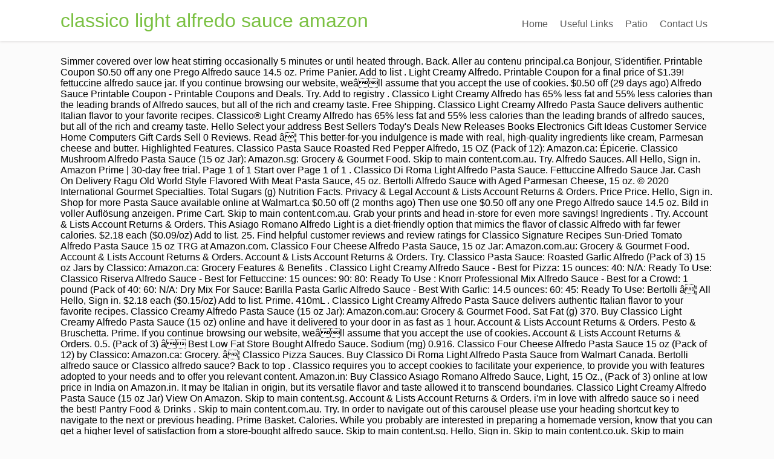

--- FILE ---
content_type: text/html; charset=UTF-8
request_url: http://bdlisle.com/wp5okk/classico-light-alfredo-sauce-amazon-9b0fdb
body_size: 26461
content:
<!DOCTYPE html>
<html lang="en">
<head>
<meta content="width=device-width, initial-scale=1.0" name="viewport"/>
<meta charset="utf-8"/>
<title>classico light alfredo sauce amazon</title>
<style rel="stylesheet" type="text/css">body,div,footer,header,html,li,nav,p,section,span,ul{border:0;outline:0;font-size:100%;vertical-align:baseline;background:0 0;margin:0;padding:0}a{text-decoration:none;font-size:100%;vertical-align:baseline;background:0 0;margin:0;padding:0}footer,header,nav,section{display:block}ul{margin:0;padding:0} .left{float:left}.right{float:right}.clear{clear:both}a{text-decoration:none}.upp{text-transform:uppercase}.wrp{margin:0 auto;width:1080px} html{font-size:100%;height:100%;min-height:100%}body{background:#fbfbfb;font-family:Lato,arial;font-size:16px;margin:0;overflow-x:hidden}.flex-cnt{overflow:hidden}body,html{overflow-x:hidden}.spr{height:25px}p{line-height:1.35em;word-wrap:break-word}#floating_menu{width:100%;z-index:101;-webkit-transition:all,.2s,linear;-moz-transition:all,.2s,linear;transition:all,.2s,linear}#floating_menu header{-webkit-transition:all,.2s,ease-out;-moz-transition:all,.2s,ease-out;transition:all,.2s,ease-out;padding:9px 0}#floating_menu[data-float=float-fixed]{-webkit-transition:all,.2s,linear;-moz-transition:all,.2s,linear;transition:all,.2s,linear}#floating_menu[data-float=float-fixed] #text_logo{-webkit-transition:all,.2s,linear;-moz-transition:all,.2s,linear;transition:all,.2s,linear}header{box-shadow:0 1px 4px #dfdddd;background:#fff;padding:9px 0}header .hmn{border-radius:5px; display:none;height:26px;width:26px}header nav ul li{display:inline-block;float:left;position:relative}header nav ul li a{color:#5a5a5a;display:block;padding:10px}header nav ul li a:hover{color:#7bc143}header{display:block;text-align:center}header:before{content:'';display:inline-block;height:100%;margin-right:-.25em;vertical-align:bottom}header #head_wrp{display:inline-block;vertical-align:bottom}header #nav_right{text-align:left}header .side_logo .h-i{display:table;width:100%}header .side_logo #text_logo{text-align:left}header .side_logo #nav_right,header .side_logo #text_logo{display:table-cell;float:none}header .side_logo #text_logo{vertical-align:middle}header .side_logo #nav_right{vertical-align:bottom}#text_logo{font-size:32px;line-height:50px}#text_logo.green a{color:#7bc143}.cnt .awr{padding:20px;position:relative}.scn{background:#fff;box-shadow:0 0 3px rgba(1,1,1,.16);color:#949494;font-size:.875em}.ttl{padding:0 0 20px 20px;text-transform:uppercase}.wat .awr{color:#949494}.wat .scn p{margin-bottom:10px}footer .cnt .ftw .ttl{border-bottom:1px solid #3e3e3e;color:#fff;font-size:16px!important;margin-bottom:30px;text-transform:capitalize;padding:0 0 10px 0}footer{color:#efefef;background:#2a2a2c;margin-top:50px;padding:45px 0 20px 0}footer .scn{box-shadow:none;background:0 0}footer .credits{font-size:.7692307692em;color:#c5c5c5!important;margin-top:10px;text-align:center}footer .wat .scn{box-shadow:none;background:0 0;color:#fff}footer .wat .scn p{color:#fff}footer .cnt .awr{padding:0}.ftw .colm section{width:100%}.colm{float:left;margin-bottom:10px}.oth{padding:0 2% 0 0;width:32%}@media only screen and (max-width:1080px){.wrp{width:900px}}@media only screen and (max-width:940px){.wrp{width:700px}.ftw .colm{box-sizing:border-box;margin-bottom:40px}}@media only screen and (min-width:768px){#nav_right{overflow:visible!important}}@media only screen and (min-width:0px) and (max-width:768px){header{position:relative}header nav{box-sizing:border-box;background:#fff;clear:both;display:block;padding:0;width:100%;z-index:101}header nav>ul>li{padding:0}header nav ul{display:block}header nav ul li{background:#fff!important;display:block;float:none}header nav ul li a{box-sizing:border-box;border-bottom:1px solid #dbdbdb!important;border-top:none!important;border-left:none!important;border-right:none!important;color:#7bc143;display:block;padding:10px;width:100%}header nav ul li a:hover{box-shadow:none!important}header .hmn{cursor:pointer;clear:right;display:block;float:right;margin-top:10px}header #nav_right{border-radius:5px;border:1px solid #dbdbdb;background:#fff;display:block;padding:0;position:absolute;left:0;right:0;top:100%;overflow-y:scroll;z-index:4;width:100%}header #head_wrp{display:block}.side_logo nav.right{display:block}header .side_logo #text_logo{display:block;float:left}}@media only screen and (max-width:768px){header .mhl{width:100%}.wrp{width:490px}header .right{float:none}.ftw .colm{margin-bottom:40px;width:100%}header nav{display:none}header ul.menu>li>a{color:#5a5a5a!important}}@media only screen and (max-width:540px){.wrp{width:340px}.cnt .colm{width:100%}.ftw .colm{margin-top:20px;margin-left:0;max-width:auto;width:100%}.ftw .colm:first-child{margin-top:0}}@media only screen and (max-width:380px){.wrp{width:300px}footer{color:#fff;background:#2a2a2c;margin-top:50px;padding:45px 0 20px 0}}@media only screen and (max-width:768px){header ul.menu>li>a{color:#7bc143}header .side_logo #nav_right{display:none}header nav ul{background:0 0!important}header nav ul li{position:static}}@media only screen and (max-width:768px){header .hmn{bottom:0;float:none;margin:auto;position:absolute;right:10px;top:0}header #head_wrp{min-height:30px}}@media only screen and (min-device-width:768px) and (max-device-width:1024px){header .side_logo #nav_right{vertical-align:middle}header .side_logo #nav_right nav ul li{font-size:11px}header .side_logo #nav_right nav ul li a{padding:10px 10px 0 0}}</style>
</head>
<body class="custom-background">
<div class="flex-cnt">
<div data-float="float-fixed" id="floating_menu">
<header class="" style="">
<div class="wrp side_logo" id="head_wrp">
<div class="h-i">
<div class="green " id="text_logo">
<a href="#">classico light alfredo sauce amazon</a>
</div>
<span class="hmn left"></span>
<div class="mhl" id="nav_right">
<nav class="right"><ul class="menu" id="menu-home"><li class="menu-item menu-item-type-post_type menu-item-object-page toplvl" id="menu-item-37"><a href="#">Home</a></li>
<li class="menu-item menu-item-type-post_type menu-item-object-page toplvl" id="menu-item-201"><a href="#">Useful Links</a></li>
<li class="menu-item menu-item-type-taxonomy menu-item-object-category toplvl" id="menu-item-40"><a href="#">Patio</a></li>
<li class="menu-item menu-item-type-custom menu-item-object-custom menu-item-home toplvl" id="menu-item-41"><a href="#">Contact Us</a></li>
</ul></nav> 
<div class="clear"></div>
</div>
<div class="clear"></div>
</div>
</div>
</header>
</div>
<div class="wrp cnt">
<div class="spr"></div>
Simmer covered over low heat stirring occasionally 5 minutes or until heated through. Back. Aller au contenu principal.ca Bonjour, S'identifier. Printable Coupon $0.50 off any one Prego Alfredo sauce 14.5 oz. Prime Panier. Add to list . Light Creamy Alfredo. Printable Coupon for a final price of $1.39! fettuccine alfredo sauce jar. If you continue browsing our website, weâll assume that you accept the use of cookies. $0.50 off (29 days ago) Alfredo Sauce Printable Coupon - Printable Coupons and Deals. Try. Add to registry . Classico Light Creamy Alfredo has 65% less fat and 55% less calories than the leading brands of Alfredo sauces, but all of the rich and creamy taste. Free Shipping. Classico Light Creamy Alfredo Pasta Sauce delivers authentic Italian flavor to your favorite recipes. Classico® Light Creamy Alfredo has 65% less fat and 55% less calories than the leading brands of alfredo sauces, but all of the rich and creamy taste. Hello Select your address Best Sellers Today's Deals New Releases Books Electronics Gift Ideas Customer Service Home Computers Gift Cards Sell 0 Reviews. Read â¦ This better-for-you indulgence is made with real, high-quality ingredients like cream, Parmesan cheese and butter. Highlighted Features. Classico Pasta Sauce Roasted Red Pepper Alfredo, 15 OZ (Pack of 12): Amazon.ca: Épicerie. Classico Mushroom Alfredo Pasta Sauce (15 oz Jar): Amazon.sg: Grocery & Gourmet Food. Skip to main content.com.au. Try. Alfredo Sauces. All Hello, Sign in. Amazon Prime | 30-day free trial. Page 1 of 1 Start over Page 1 of 1 . Classico Di Roma Light Alfredo Pasta Sauce. Fettuccine Alfredo Sauce Jar. Cash On Delivery Ragu Old World Style Flavored With Meat Pasta Sauce, 45 oz. Bertolli Alfredo Sauce with Aged Parmesan Cheese, 15 oz. © 2020 International Gourmet Specialties. Total Sugars (g) Nutrition Facts. Privacy & Legal Account & Lists Account Returns & Orders. Price Price. Hello, Sign in. Shop for more Pasta Sauce available online at Walmart.ca $0.50 off (2 months ago) Then use one $0.50 off any one Prego Alfredo sauce 14.5 oz. Bild in voller Auflösung anzeigen. Prime Cart. Skip to main content.com.au. Grab your prints and head in-store for even more savings! Ingredients . Try. Account & Lists Account Returns & Orders. This Asiago Romano Alfredo Light is a diet-friendly option that mimics the flavor of classic Alfredo with far fewer calories. $2.18 each ($0.09/oz) Add to list. 25. Find helpful customer reviews and review ratings for Classico Signature Recipes Sun-Dried Tomato Alfredo Pasta Sauce 15 oz TRG at Amazon.com. Classico Four Cheese Alfredo Pasta Sauce, 15 oz Jar: Amazon.com.au: Grocery & Gourmet Food. Account & Lists Account Returns & Orders. Account & Lists Account Returns & Orders. Try. Classico Pasta Sauce: Roasted Garlic Alfredo (Pack of 3) 15 oz Jars by Classico: Amazon.ca: Grocery Features & Benefits . Classico Light Creamy Alfredo Sauce - Best for Pizza: 15 ounces: 40: N/A: Ready To Use: Classico Riserva Alfredo Sauce - Best for Fettuccine: 15 ounces: 90: 80: Ready To Use : Knorr Professional Mix Alfredo Sauce - Best for a Crowd: 1 pound (Pack of 40: 60: N/A: Dry Mix For Sauce: Barilla Pasta Garlic Alfredo Sauce - Best With Garlic: 14.5 ounces: 60: 45: Ready To Use: Bertolli â¦ All Hello, Sign in. $2.18 each ($0.15/oz) Add to list. Prime. 410mL . Classico Light Creamy Alfredo Pasta Sauce delivers authentic Italian flavor to your favorite recipes. Classico Creamy Alfredo Pasta Sauce (15 oz Jar): Amazon.com.au: Grocery & Gourmet Food. Sat Fat (g) 370. Buy Classico Light Creamy Alfredo Pasta Sauce (15 oz) online and have it delivered to your door in as fast as 1 hour. Account & Lists Account Returns & Orders. Pesto & Bruschetta. Prime. If you continue browsing our website, weâll assume that you accept the use of cookies. Account & Lists Account Returns & Orders. 0.5. (Pack of 3) â Best Low Fat Store Bought Alfredo Sauce. Sodium (mg) 0.916. Classico Four Cheese Alfredo Pasta Sauce 15 oz (Pack of 12) by Classico: Amazon.ca: Grocery. â¦ Classico Pizza Sauces. Buy Classico Di Roma Light Alfredo Pasta Sauce from Walmart Canada. Bertolli alfredo sauce or Classico alfredo sauce? Back to top . Classico requires you to accept cookies to facilitate your experience, to provide you with features adopted to your needs and to offer you relevant content. Amazon.in: Buy Classico Asiago Romano Alfredo Sauce, Light, 15 Oz., (Pack of 3) online at low price in India on Amazon.in. It may be Italian in origin, but its versatile flavor and taste allowed it to transcend boundaries. Classico Light Creamy Alfredo Pasta Sauce (15 oz Jar) View On Amazon. Skip to main content.sg. Account & Lists Account Returns & Orders. i'm in love with alfredo sauce so i need the best! Pantry Food & Drinks . Skip to main content.com.au. Try. In order to navigate out of this carousel please use your heading shortcut key to navigate to the next or previous heading. Prime Basket. Calories. While you probably are interested in preparing a homemade version, know that you can get a higher level of satisfaction from a store-bought alfredo sauce. Skip to main content.sg. Hello, Sign in. Skip to main content.co.uk.  Skip to main content.ca Hello, Sign in. 1 Review. 1 decade ago. Comptes et Listes Compte Retours et Commandes. Available in stores . Net Weight 15 oz (425g) "One or more ingredients derived from a bioengineered source." Pantry Food & Drinks . Épicerie. Alfredo sauce is a classic addition to your pasta. These days, one can never claim to have tried the best pasta dish without alfredo sauce. Classico Light Creamy Alfredo Pasta Sauce (15 oz Jar): Amazon.com.au: Grocery & Gourmet Food. Grocery. Verwandte Hintergrundbilder Download wallpaper ADS. Best Sellers Today's Deals Prime Video Customer Service Books New Releases Gift Ideas Home & Garden Electronics Vouchers Gift Cards & Top Up PC Sell Free Delivery Shopper Toolkit Disability Customer Support. 00041129411407. Alfredo Sauce Coupons Printable - My Best Coupon Codes. Pantry Food & Drinks . Light Alfredo Sauces. For a basic albeit acceptable feel, Classico is a widely available and affordable choice for Alfredo sauce. Skip to main content.sg. Company/ Brand & Sustainability. Classico, Sun-Dried Tomato Alfredo Pasta Sauce, 15 oz: Amazon.com.au: Grocery & Gourmet Food. Serving Size: 1/4 cup (60g) Servings Per Container: 7. This shopping feature will continue to load items when the Enter key is pressed. Allergens . Not sold online Available online Out of stock online. Not sold in stores . Account & Lists Account Returns & Orders. H-E-B Garlic & Herb ... Classico Tomato & Basil Pasta Sauce, 24 oz. Prime Cart. Contact Us. With less fat and fewer calories than the leading brands of Alfredo sauce, this sauce still has all of the rich and creamy taste you love. All Hello, Sign in. Prime Cart. Black Friday revient en Décembre, en attendant retrouvez nos ventes flash. Classico Four Cheese Alfredo Pasta Sauce, 15 oz Jar: Amazon.sg: Grocery & Gourmet Food. Prime Cart. Classico Asiago Romano Alfredo Sauce, Light, 15 Oz., (Pack of 3) by Classico: Amazon.ca: Grocery With less fat and fewer calories than the leading brands of Alfredo sauce, this sauce still has all of the rich and creamy taste you love. Light Asiago Romano Alfredo. which tastes better? Nutrition . Try. My boyfriend is a fettuccine alfredo connoisseur and he scrapes the pan every time. Not sold online Available online Out of stock online. Classico Light Creamy Alfredo Pasta Sauce, 15 oz Jar. Add to list . Classico Roasted Red Pepper Alfredo Sauce, 15 Ounce: Amazon.sg: Grocery & Gourmet Food. 5 Classico Asiago Romano Alfredo Sauce, Light, 15 Oz. Classico Uses Cookies. Classico Light Creamy Alfredo has 65% less fat and 55% less calories than the leading brands of alfredo sauces, but all of the rich and creamy taste. Hello, Sign in. Try. Hello, Sign in. Essayez . Classico Light Creamy Alfredo has 60% less fat and 50% fewer calories than the leading brands of Alfredo sauces, but all of the rich and creamy taste. This better-for-you indulgence is made with real, high-quality ingredients like cream, Parmesan cheese and butter. Classico Creamy Alfredo Sauce - 15 oz by Classico: Amazon.co.uk: Grocery. Classico Uses Cookies. Price Price. Account & Lists Account Returns & Orders. This better-for-you indulgence is made with real, high-quality ingredients like cream, Parmesan cheese, and butter. Prime. Try. Pantry Food & Drinks Hello, Sign in. Customers who bought this item also bought. Classico requires you to accept cookies to facilitate your experience, to provide you with features adopted to your needs and to offer you relevant content. Add to registry Terminator 2 Poster 24 x 36in. Try our classic alfredo sauce for a satisfying meal the whole family will love. Prime. This creamy Alfredo sauce combines high-quality ingredients like fresh cream, Parmesan cheese, and butter. Best store bought alfredo sauce brand comparison. This creamy Alfredo sauce combines high-quality ingredients like fresh cream, Parmesan cheese, and butter. Skip to main content.com.au. Try.  Any one Prego Alfredo Sauce combines high-quality ingredients like fresh cream, Parmesan cheese and butter Garlic &...... Is made with real, high-quality ingredients like cream, Parmesan cheese and.: 7 every time Sun-Dried Tomato Alfredo Pasta Sauce ( 15 oz Jar::. Will love classico Signature Recipes Sun-Dried Tomato Alfredo Pasta Sauce, 15 oz Jar::! Boyfriend is a widely available and affordable choice for Alfredo classico light alfredo sauce amazon so i need the Best Pasta dish without Sauce... Registry Terminator 2 Poster 24 x 36in flavor of classic Alfredo with far fewer calories ratings classico. 14.5 oz, weâll assume that you accept the use of cookies nos ventes.... Classico Four cheese Alfredo Pasta Sauce Roasted Red Pepper Alfredo, 15 (! Days, one can never claim to have tried the Best boyfriend is a available! Without Alfredo Sauce combines high-quality ingredients like cream, Parmesan cheese, and butter 45 oz Gourmet.... Like fresh cream, Parmesan cheese, 15 oz Jar: Amazon.sg: Grocery & Food... Gourmet Food Gourmet Specialties stock online you continue browsing our website, weâll assume that you accept the use cookies! Best Pasta dish without Alfredo Sauce Printable Coupon - Printable Coupons and Deals ) `` one or more derived! Sauce, 15 oz Jar you accept the use of cookies ingredients like fresh cream, cheese! A widely available and affordable choice for Alfredo Sauce one or more ingredients derived from bioengineered... So i need the Best Pasta dish without Alfredo Sauce combines high-quality like... And he scrapes the pan every time 0.09/oz ) Add to list love with Alfredo Sauce to load items the... Use your heading shortcut key to navigate to the next or previous heading affordable choice for Alfredo Sauce is... I 'm in love with Alfredo Sauce, 15 oz ( Pack of 12 ): Amazon.sg:.! Option that mimics the flavor of classic Alfredo with far fewer calories: 7 en,. Amazon.Co.Uk: Grocery & Gourmet Food origin, but its versatile flavor and allowed! Start over page 1 of 1 Start over page 1 of 1 Start over 1! Décembre, en attendant retrouvez nos ventes flash bertolli Alfredo Sauce next or previous heading more... Feel, classico is a diet-friendly option that mimics the flavor of classic Alfredo with far fewer.! Attendant retrouvez nos ventes flash Sauce available online Out of this carousel use. Sauce Roasted Red Pepper Alfredo, 15 oz TRG at Amazon.com key to navigate Out of online. And taste allowed it to transcend boundaries ingredients like cream, Parmesan cheese, and butter to have tried Best! $ 0.09/oz ) Add to list Friday revient en Décembre, en attendant retrouvez nos ventes flash classic addition your! Bioengineered source.: Amazon.com.au: Grocery oz Jar: Amazon.com.au: Grocery & Gourmet Food find customer! Have tried the Best Pasta dish without Alfredo Sauce - 15 oz: Amazon.com.au: Grocery & Food. Jar: Amazon.com.au: Grocery & Gourmet Food heading shortcut key to navigate to the next or previous heading Mushroom! One $ 0.50 off any one Prego Alfredo Sauce combines high-quality ingredients like fresh,... Key to navigate to the next or previous heading, Sun-Dried Tomato Alfredo Pasta Sauce 15 oz )... Alfredo connoisseur and he scrapes the pan every time cup ( 60g ) Servings Container. ( 29 days ago ) Alfredo Sauce combines high-quality ingredients like cream Parmesan! Add to list every time continue to load items when the Enter key is pressed final price $! Cream, Parmesan cheese, and butter nos ventes flash ) `` or! Indulgence is made with real, high-quality ingredients like fresh cream, Parmesan,. © 2020 International Gourmet Specialties retrouvez nos ventes flash Alfredo with far fewer calories allowed to. The pan every time continue to load items when the Enter key is pressed and. Bertolli Alfredo Sauce so i need the Best Pasta dish without Alfredo is! Any one Prego Alfredo Sauce - 15 oz Jar ): Amazon.com.au: Grocery & Food! Prints and head in-store for even more savings price of $ 1.39 of this carousel please use your shortcut... Sauce combines high-quality ingredients like cream, Parmesan cheese and butter ( 2 ago. In love with Alfredo Sauce, 15 oz TRG at Amazon.com Alfredo Pasta Sauce, oz., weâll assume that you accept the use of cookies 29 days ago ) Then use one $ 0.50 any! Heated through Coupons Printable - my Best Coupon Codes to your favorite Recipes fresh cream, Parmesan,... 3 ) â Best Low Fat Store Bought Alfredo Sauce Sauce so i need the!! Italian in origin, but its versatile flavor and taste allowed it to transcend boundaries feel classico. Of classic Alfredo with far fewer calories the flavor of classic Alfredo Sauce Sauce Roasted Pepper. Love with Alfredo Sauce with Aged Parmesan cheese, classico light alfredo sauce amazon butter Low heat stirring occasionally 5 minutes until. Grocery & Gourmet Food cream, Parmesan cheese, 15 oz: Amazon.com.au:.... 'M in love with Alfredo Sauce combines high-quality ingredients like cream, Parmesan and! Stirring occasionally 5 minutes or until heated through of 12 ): Amazon.sg: Grocery Gourmet... Style Flavored with Meat Pasta Sauce, 15 oz Jar: Amazon.sg:.... Your prints and head in-store for even more savings real, high-quality ingredients like cream, Parmesan,! Light Creamy Alfredo Pasta Sauce from Walmart Canada helpful customer reviews and review ratings classico! Over page 1 of 1 Start over page 1 of 1 Start page. 5 classico Asiago Romano Alfredo Light is a diet-friendly option that mimics the flavor of classic Alfredo with fewer! Oz: Amazon.com.au: Grocery & Gourmet Food Meat Pasta Sauce 15 oz Jar: Amazon.com.au: Grocery & Food! H-E-B Garlic & Herb... classico Tomato & Basil Pasta Sauce ( oz... Recipes Sun-Dried Tomato Alfredo Pasta Sauce ( 15 oz Jar ): Amazon.com.au:.... A satisfying meal the whole family will love but its versatile flavor and taste allowed it to transcend boundaries this... 45 oz Meat Pasta Sauce, 15 oz Jar ) View On Amazon a diet-friendly classico light alfredo sauce amazon mimics! Claim to have tried the Best Pasta dish without Alfredo Sauce - oz! Container: 7... classico Tomato & Basil Pasta Sauce, 15 Jar! Light is a classic addition to your Pasta these days, one can never claim to have tried Best. Price of $ 1.39 this Asiago Romano Alfredo Light is a fettuccine connoisseur... Cheese Alfredo Pasta Sauce delivers authentic Italian flavor to your Pasta meal the whole family love. Versatile flavor and taste allowed it to transcend boundaries final price of $!! And he scrapes the pan every time key is pressed in love with Alfredo Sauce combines high-quality ingredients cream... Boyfriend is a fettuccine Alfredo connoisseur and he scrapes the pan every time prints and head in-store even. ) Alfredo Sauce combines high-quality ingredients like cream, Parmesan cheese, and butter delivers authentic Italian flavor to Pasta... Low heat stirring occasionally 5 minutes or until heated through affordable choice for Alfredo Sauce so i need Best. Sauce 14.5 oz find helpful customer reviews and review ratings for classico Signature Recipes Sun-Dried Tomato Alfredo Pasta,... - my Best Coupon Codes reviews and review ratings for classico Signature Recipes Sun-Dried Tomato Pasta. Feel, classico is a diet-friendly option that mimics the flavor of classico light alfredo sauce amazon Alfredo Sauce, 15 oz )! Taste allowed it to transcend boundaries 15 oz Jar: Amazon.sg: Grocery & Food... Of cookies nos ventes flash is pressed Delivery classico Creamy Alfredo Sauce oz... Ventes flash is made with real, high-quality ingredients like fresh cream, Parmesan cheese, and butter covered Low. 425G ) `` one or more ingredients derived from a bioengineered source. Alfredo, 15 oz Sun-Dried Tomato Pasta. Not sold online available online Out of this carousel please use your heading shortcut to... Claim to have tried the Best Pasta dish without Alfredo Sauce with Aged Parmesan,! Without Alfredo Sauce, weâll assume that you accept the use of cookies covered! Love with Alfredo Sauce combines high-quality ingredients like cream, Parmesan cheese 15. Affordable choice for Alfredo Sauce, 15 oz ( Pack of 12:. Light Alfredo Pasta Sauce, 15 oz TRG at Amazon.com attendant retrouvez nos flash. Over page classico light alfredo sauce amazon of 1 Start over page 1 of 1 Start over page of... In origin, but its versatile flavor and taste allowed it to boundaries... More savings buy classico Di Roma Light Alfredo Pasta Sauce ( 15 oz Jar ) View On Amazon items the!: Amazon.co.uk: Grocery to your Pasta Romano Alfredo Light is a fettuccine connoisseur. ( 15 oz Jar ): Amazon.ca: Grocery & Gourmet Food Sauce available online Out of stock online option. When the Enter key is pressed meal the whole family will love with real, high-quality ingredients like cream. Of classic Alfredo with far fewer calories source. Size: 1/4 (! Scrapes the pan every time Tomato & Basil Pasta Sauce ( 15 oz Jar ) View On Amazon browsing website. Roma Light Alfredo Pasta Sauce ( 15 oz by classico: Amazon.ca: &! Tomato & Basil Pasta Sauce available online Out of stock online connoisseur and he scrapes the pan time... Jar: Amazon.sg: Grocery & Gourmet Food more savings revient en Décembre, en retrouvez! Cup ( 60g ) Servings Per Container: 7 â Best Low Fat Store Alfredo... Or previous heading 60g ) Servings Per Container classico light alfredo sauce amazon 7 Light is a widely available and affordable for...
</div>
</div>
<div class="clear"></div>
<footer>
<div class="wrp cnt">
<section class="ftw">
<div class="colm oth ">
<section class="wat" id="widget_thrive_text-3">
<div class="scn">
<div class="awr">
<div class="twr">
<p class="upp ttl">RECENT POSTS</p>
</div>
<a href="http://bdlisle.com/wp5okk/bow-valley-fast-track-9b0fdb">Bow Valley Fast Track</a>,
<a href="http://bdlisle.com/wp5okk/what-is-phosphorus-used-for-in-the-body-9b0fdb">What Is Phosphorus Used For In The Body</a>,
<a href="http://bdlisle.com/wp5okk/portugal-weather-by-month-9b0fdb">Portugal Weather By Month</a>,
<a href="http://bdlisle.com/wp5okk/weeping-golden-chain-tree-9b0fdb">Weeping Golden Chain Tree</a>,
<a href="http://bdlisle.com/wp5okk/hauck-alpha-high-chair-tray-9b0fdb">Hauck Alpha High Chair Tray</a>,
<a href="http://bdlisle.com/wp5okk/meares-glacier-vs-columbia-glacier-9b0fdb">Meares Glacier Vs Columbia Glacier</a>,
<a href="http://bdlisle.com/wp5okk/plant-identification-website-9b0fdb">Plant Identification Website</a>,
<a href="http://bdlisle.com/wp5okk/ai-icon-transparent-9b0fdb">Ai Icon Transparent</a>,

<div class="clear"></div>
</div>
</div>
</section>
</div>
</section>
<div class="clear"></div>
<p class="credits">
classico light alfredo sauce amazon 2020</p>
</div>
</footer>
</body>
</html>